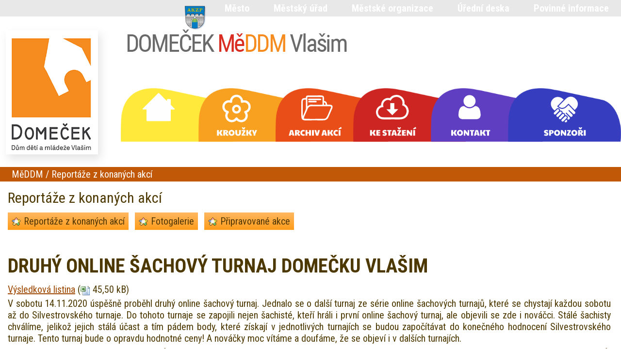

--- FILE ---
content_type: text/html
request_url: https://www.mddmvlasim.cz/dokumenty/druhy-online-sachovy-turnaj-domecku-vlasim
body_size: 4727
content:
<!DOCTYPE html PUBLIC "-//W3C//DTD XHTML 1.0 Transitional//EN" "http://www.w3.org/TR/xhtml1/DTD/xhtml1-transitional.dtd">
<html xmlns="http://www.w3.org/1999/xhtml" xml:lang="cs" lang="cs">
<head>
	<meta http-equiv="Content-Type" content="text/html; charset=windows-1250"/>
    <meta name="viewport" content="width=device-width, initial-scale=1" />
	<title>DRUHÝ ONLINE ŠACHOVÝ TURNAJ DOMEČKU VLAŠIM -   Domeček MěDDM Vlašim - oficiální stránky</title>
	<link href="/css/main_page_19.css?v=14.0.93" rel="stylesheet" type="text/css" media="all"/>
	<link href="/css/top_lista.css?t=0.1" rel="stylesheet" type="text/css" media="all"/>
	<link href="/css/main_print.css?p=0.0.1" rel="stylesheet" type="text/css" media="print"/>
    <script src="/javascript/jquery-1.9.1.min.js" type="text/javascript" ></script>
    <link rel="stylesheet" href="/fancybox/jquery.fancybox.css?v=2" type="text/css" media="screen" />
	<script type="text/javascript" src="/fancybox/jquery.fancybox.pack.js?v=2"></script>
	<script src="/javascript/jqFunction.js?v=1.94" type="text/javascript" ></script>
	<script src="/javascript/functions.js?v=1.53" type="text/javascript" ></script>
    <script src="/javascript/jqFmddm.js?d=0.0.4" type="text/javascript" ></script>
	<script src="/javascript/bjqs-1.3.min.js" type="text/javascript" ></script>
	<meta name="Author" content="CMS, Graphics, Code &amp; CSS: ANAWEb - vše pro Vaší prezentaci nejen na internetu - http://www.anawe.cz"/>
	<meta name="Keywords" content="Život ve městě Vlašim"/>
	<meta name="Description" content="V sobotu 14.11.2020 úspěšně proběhl druhý online šachový turnaj. Jednalo se o další turnaj ze série online šachových turnajů, které se chystají každou sobotu až do Silvestrovského turnaje. Do tohoto turnaje se zapojili nejen šachisté, kteří hráli i první online šachový turnaj, ale objevili se zde i nováčci. Stálé šachisty chválíme, jelikož jejich stálá účast a tím pádem body, které získají v jednotlivých turnajích se budou započítávat do konečného hodnocení Silvestrovského turnaje. Tento turnaj bude o opravdu hodnotné ceny! A nováčky moc vítáme a doufáme, že se objeví i v dalších turnajích. "/>
	<meta name="robots" content="index,follow" />
    <meta name="Content-language" content="cs" />
    <meta name="language" content="cs" />
    <link rel="shortcut icon" href="/favicon_19.ico" />
<meta property="og:type" content="article" />
<meta property="og:title" content="DRUHÝ ONLINE ŠACHOVÝ TURNAJ DOMEČKU VLAŠIM" />
<meta property="og:description" content="V sobotu 14.11.2020 úspěšně proběhl druhý online šachový turnaj. Jednalo se o další turnaj ze série online šachových turnajů, které se chystají každou sobotu až do Silvestrovského turnaje. Do tohoto turnaje se zapojili nejen šachisté, kteří hráli i první online šachový turnaj, ale objevili se zde i nováčci. Stálé šachisty chválíme, jelikož jejich stálá účast a tím pádem body, které získají v jednotlivých turnajích se budou započítávat do konečného hodnocení Silvestrovského turnaje. Tento turnaj bude o opravdu hodnotné ceny! A nováčky moc vítáme a doufáme, že se objeví i v dalších turnajích. " />
<meta property="og:image" content="https://Mesto-Vlasim.cz/data/USR_077_DEFAULT/Vysledkova_listina_2.online_sachoveho_turnaje_Domecku_Vlasim_14.11.2020_1_.xls" />
<meta property="og:url" content="https://Mesto-Vlasim.cz/dokumenty/druhy-online-sachovy-turnaj-domecku-vlasim" />
<meta name="testif"></head>
<body    class="  myBody  web_19 NHP">
<div id="obal" class="">
<div id="infoWin"></div><div id="topLista">
<ul>
<li><a href="https://www.mesto-vlasim.cz/mesto/" title="Město" ><span>Město</span></a></li>
<li><a href="https://www.mesto-vlasim.cz/mestsky-urad/" title="Městský úřad" ><span>Městský úřad</span></a></li>
<li><a href="https://www.mesto-vlasim.cz/mestske-organizace/" title="Městské organizace" ><span>Městské organizace</span></a></li>
<li><a href="https://www.mesto-vlasim.cz/uredni-deska/"  title="Úřední deska" ><span>Úřední deska</span></a></li>
<li><a href="https://www.mesto-vlasim.cz/povinne-informace/"  title="Povinné informace" ><span>Povinné informace</span></a></li>
</ul>
</div>

<div id="body2">
<div id="skipMenu"><a href="#contentP">Přeskočit na obsah</a></div><div id="ContainerC" class="vlasim_11   ">
<div id="domecky"><div class="BgGradient"></div></div>
<div id="Container" class="NHP menu_1832">
<div id="topBanner">
	<div id="logoC"><a href="/meddm" title="Domeček MěDDM Vlašim" accesskey="0"><span>Domeček MěDDM Vlašim</span></a></div>
<div id="hidenavig"><span></span><span></span><span></span></div>
<div id="topNavigC" class="hidenav" role="navigation" aria-label="Hlavička navigace"><div id="topNavig"><ul>
<li class="li_1   " ><a href="/" class="menu_1710" title="MěDDM" ><span>MěDDM</span></a></li>
<li class="li_2   " ><a href="/zajmove-krouzky/" class="menu_1820" title="Zájmové kroužky" ><span>Kroužky</span></a><ul>
<li ><a href="/rozvrhy-krouzku/" class="menu_2218" title="Rozvrhy kroužků" ><span>Rozvrhy kroužků</span></a></li>
<li class="posledni" ><a href="/seznam-a-vyhledavani/" class="menu_2219" title="Seznam kroužků" ><span>Seznam kroužků</span></a></li>
</ul>
</li>
<li class="li_3   " ><a href="/archiv-akci/" class="menu_5781" title="Archiv akcí" ><span>Archiv akcí</span></a><ul>
<li ><a href="/dokumenty/" class="menu_5784" title="Reportáže z konaných akcí" ><span>Reportáže z konaných akcí</span></a></li>
<li ><a href="/fotogalerie-21/" class="menu_5787" title="Fotogalerie" ><span>Fotogalerie</span></a></li>
<li class="posledni" ><a href="/chystame-pro-vas/" class="menu_5785" title="Připravované akce" ><span>Připravované akce</span></a></li>
</ul>
</li>
<li class="li_4   " ><a href="/dokumenty-1/" class="menu_2226" title="Dokumenty" ><span>Ke stažení</span></a></li>
<li class="li_5   " ><a href="/kontakt-1/" class="menu_1831" title="Kontakt" ><span>Kontakt</span></a><ul>
<li ><a href="/odkazy-8/" class="menu_1833" title="O nás" ><span>O nás</span></a></li>
<li class="posledni" ><a href="/kontakty-29/" class="menu_5780" title="kontakty" ><span>kontakty</span></a></li>
</ul>
</li>
<li class="li_6  posledni " ><a href="/sponzori/" class="menu_2245" title="Sponzoři" ><span>Sponzoři</span></a></li>
</ul>
</div></div>
</div>
<div id="centerC" role="main">
<div class="imageGallery">
</div>
<div id="contentC"  >
<a name="contentP" id="contentP"></a><div id="actPathC"><div id="actPath"><span class="cesnad">Reportáže z konaných akcí</span><div id="actualPathInner"><a href="/" class="menu_1710" title="MěDDM" ><span>MěDDM</span></a>
 / <a href="/dokumenty/" class="menu_1832" title="Reportáže z konaných akcí" ><span>Reportáže z konaných akcí</span></a>
</div></div></div>
<div id="content">
<div class="menuText"><div class="subjImg"></div><div ><p><a class="rozcestnik" href="/dokumenty/" title="Reportáže z konaných akcí"><span>Reportáže z konaných akcí</span></a> <a class="rozcestnik" href="/fotogalerie-21/" title="Fotogalerie"><span>Fotogalerie</span></a> <a class="rozcestnik" href="/chystame-pro-vas/" title="Připravované akce"><span>Připravované akce</span></a></p>
<p>&nbsp;</p></div></div><div class="content " id="section_1832">
<div id="recDetail">
<h1>DRUHÝ ONLINE ŠACHOVÝ TURNAJ DOMEČKU VLAŠIM</h1>
<div class="anot"><p><a href="/data/USR_077_DEFAULT/Vysledkova_listina_2.online_sachoveho_turnaje_Domecku_Vlasim_14.11.2020_1_.xls" onclick="newwindow('/data/USR_077_DEFAULT/Vysledkova_listina_2.online_sachoveho_turnaje_Domecku_Vlasim_14.11.2020_1_.xls','addFile_542');return false;">Výsledková listina</a> (<img src="/images/ico/xls.gif" alt="xls" style="vertical-align:middle;" /> 45,50 kB)</p><p style="text-align:justify">V sobotu 14.11.2020 úspěšně proběhl druhý online šachový turnaj. Jednalo se o další turnaj ze série online šachových turnajů, které se chystají každou sobotu až do Silvestrovského turnaje. Do tohoto turnaje se zapojili nejen šachisté, kteří hráli i první online šachový turnaj, ale objevili se zde i nováčci. Stálé šachisty chválíme, jelikož jejich stálá účast a tím pádem body, které získají v jednotlivých turnajích se budou započítávat do konečného hodnocení Silvestrovského turnaje. Tento turnaj bude o opravdu hodnotné ceny! A nováčky moc vítáme a doufáme, že se objeví i v dalších turnajích.</p>
<div class="clearFloat"></div></div>
<div class="text"><p style="text-align:justify">Turnaje se celkem zúčastnilo 54 šachistů a šachistek. Opět se tedy jednalo o poměrně velkou účast. Těší nás, že za domácí Vlašim nastoupilo 20 šachistů. Jsme rádi, že se stále do turnajů zapojujete a šachy tak úplně nevynecháváte. V tomto turnaji nám vypadly hosté z Čelákovic, ale věřím, že si do konce roku ještě zahrají.</p>

<p style="text-align:justify">Vítězem turnaje se stal Jáchym Hrbek (frasnejgrind), který dokázal porazit všechny šachisty, kteří mu přišli do cesty. Na druhém místě se umístil domácí Štěpán Filip (Stepy88) a bronzové místo obsadil Míša Stein (misa2009), též domácí. Prvním třem šachistům gratulujeme! Vítězovi u nás schováváme pohár, medaili a diplom. Pro druhého a třetího máme připravené medaile a diplom. V tomto turnaji bylo slíbeno, že se vyhodnotí i dívky. Ani na ně jsme nezapomněli a dívkám, které byly nejlepší ve své kategorii u nás schováváme medaili a diplom. Konkrétně se vyhodnocovaly tyto kategorie D16, D14, D12, D10 a D8. Za kategorii D16, bohužel nenastoupila žádná dívka, za kategorii D14 Sehnoutková Laura, za kategorii D12 Štanderová Natálie, za kategorii D10 Slavíková Tereza, za kategorii D8 Kratochvílová Anna.</p>

<p style="text-align:justify">Za pořadatelé mohu říct, že se nám průběh celého turnaje líbil a turnaj tak považujeme za vydařený. Doufám, že tohoto názoru jsou i šachisté a budeme se s nimi moct setkat na dalším online šachovém turnaji, který proběhne v sobotu 21.11.2020. V tomto turnaji vyhodnotíme tři nejlepší neregistrované šachisty. Doufáme, že v sobotu uvidíme nové tváře a třeba tímto turnajem odstartujeme nějakému šachistovi nebo šachistce šachovou kariéru.</p>

<p style="text-align:justify">&nbsp;</p>

<p style="text-align:justify">Lukáš Filip</p>

</div>

<div class="date">publikováno 18.11.2020</div>
<div class="socBarC">
<div class="addthis_default_style addthis_20x20_style addthis_toolbox addthis_default_style">
<a class="addthis_button_facebook at300b"></a>
<a class="addthis_button_twitter at300b"></a>
<a class="addthis_button_email at300m"></a>
<a class="addthis_button_pinterest_share at300m"></a>
<a class="addthis_button_compact at300m"></a>
<a class="addthis_counter addthis_bubble_style"></a>
</div>
<script type="text/javascript" src="https://s7.addthis.com/js/250/addthis_widget.js#pubid=ra-4f17d2d1573dd3c7"></script>
</div>




</div>

</div>
</div>
</div>
</div>
	<div id="bottomC" role="contentinfo">
	<div id="bottom">
<div class="sloupec">
	<div id="copyright"><span id="kolin">2013-2026 Město Vlašim</span></div>
	<div id="copyright2"><span id="anawe">vytvořilo <a href="http://www.anawe.cz" title="Anawe - vše pro Vaší prezentaci nejen na internetu">Anawe</a></span></div>
</div><div class="sloupec">
	<div id="bottomNavig" role="navigation" aria-label="Paticka navigace" class=" navigB"><ul>
<li class="li_1   " ><a href="/" class="menu_1710" title="MěDDM" ><span>MěDDM</span></a></li>
<li class="li_2   " ><a href="/zajmove-krouzky/" class="menu_1820" title="Zájmové kroužky" ><span>Kroužky</span></a></li>
<li class="li_3   " ><a href="/archiv-akci/" class="menu_5781" title="Archiv akcí" ><span>Archiv akcí</span></a></li>
<li class="li_4   " ><a href="/dokumenty-1/" class="menu_2226" title="Dokumenty" ><span>Ke stažení</span></a></li>
<li class="li_5   " ><a href="/kontakt-1/" class="menu_1831" title="Kontakt" ><span>Kontakt</span></a></li>
<li class="li_6   " ><a href="/sponzori/" class="menu_2245" title="Sponzoři" ><span>Sponzoři</span></a></li>
<li class="li_7  posledni " ><a href="/pristupnost/" class="menu_6852" title="Přístupnost" ><span>Přístupnost</span></a></li>
</ul>
</div></div><div class="sloupec"><ul>
	<li>
	<h5>Kontakt</h5>
	</li>
	<li>Radnická 121</li>
	<li>258 01 Vlašim</li>
	<li>Telefon:</li>
	<li>317 842 399</li>
	<li>724 148 443</li>
	<li>mddm@mddmvlasim.cz</li>
</ul>
</div><div class="sloupec"><h5>Podpora</h5>

<p>Podpora z fondu hejtmanky Středočeského kraje</p>

<p>Za rok 2020 nám byly poskytnuty dotace z Fondu hejtmanky našemu Domečku</p>

<p><a class="vice" href="/dotace/" title="DOTACE">VÍCE</a></p>
</div>
	<div class="clearFloat"></div>	</div></div>
	</div></div>
</div>
</div>
</body></html>


--- FILE ---
content_type: text/css
request_url: https://www.mddmvlasim.cz/css/main_page_19.css?v=14.0.93
body_size: 7359
content:
 @import url('https://fonts.googleapis.com/css2?family=Roboto+Condensed:ital,wght@0,300;0,400;0,700;1,300;1,400;1,700&display=swap');
/*------------------------------MAIN-------------------------- */
html{height: 100%;}
body {
	font-family: 'Roboto Condensed', sans-serif;
	color: #4D3800;
	background-color: #fff;
	font-size: 100%;
	height: 100%;
	text-align: left;
	margin: 0px;
	padding: 0px;	

}
body.myBody{
	text-align: left;
	min-width:320px;
}
table{
	font-size: 100%;
}
td,th {
	color: inherit;
	font-family: inherit;
	margin: 0px;
	padding: 0px;
}
th {
	font-weight: bold;
}
form{
	display:inline;
}
textarea, select{
	font-family : inherit;
	font-size: 1rem;
	border:1px solid #5389C7;
 }
 
fieldset{
	padding: 1rem;
	color: #4d4d4d;
	border:1px solid #5389C7;
}
legend {color:#fff;background-color:#5389C7;padding:2px 4px;}
ul{
	margin: 0px;
	padding: 0px;
	margin-left: 20px;
	margin-top: 5px;
	margin-bottom: 5px;
	
}
li {
	padding: 0px;
	margin: 0px;
}
p {
	margin: 0em;
	padding: 0em;
	margin-top: 5px;
	padding-right: 5px;	
}
img {
	border: 0px; 
	padding: 0px; 
	margin: 0px;
}
/* --------------- Odkaz ----------------------- */
a:link, a {
 	color: #9E4700;  
 	text-decoration:underline;
}
a:visited{color:#9E4700;}
 
a:hover, a:active, a:focus  {
	color:#D15E00; text-decoration: none;
}
/* ------------------ nadpisy ------------------ */
h1,h2,h3,h4,h5,h6{
	padding:0px;
	margin:0px;
}

h1 {
	color: inherit; 
	font-size: 2em; 
	padding:8px;
}

h2 {
	color: inherit;
	font-size: 1.6em;
	font-weight: normal;
	margin: 10px 0 10px 0;
	padding: 0px;   
}

h3 {
	color: inherit;
	font-size: 1.3em;	
	font-weight: normal;
	margin: 10px 0 10px 0;
	padding: 0;	
  }

h4 {
	font-size: 1.2em;
	color: inherit;
	font-weight: normal;
	padding:2px 0.5em 2px 0em;
	margin: 10px 0px 5px 0;
}

h5 {
	margin-top:10px;
}
/* ------------------TRIK CASCADES-------------------- */
.clearFloat{
	clear:both;
}
.posledni {border:none !important;}
.errMsg{
	display: block;
	vertical-align: middle;
	padding: 2px;
	padding-left: 25px;
	padding-top: 3px;
	min-height: 17px;
	_height: 17px;
	border: 1px solid #ffab3d;	
	color:#ffab3d;
	font-weight: bold;
}
.infoMsg{
	display: block;
	vertical-align: middle;
	padding: 2px;
	padding-left: 25px;
	padding-top: 3px;
	min-height: 17px;
	border: 1px solid #EFA038;	
	color:#EFA038;
	font-weight: bold;
}
.fileSize{
	float: left;
	height: 17px;
	padding-top: 3px;
	padding-right: 10px;
}
.hide{
	display: none;
}
.noborder {
	border: 0em;
}
.pageNumbersC{
	padding: 2px;
	/*! border: 1px solid #EBEBEB; */	
	min-height: 15px;
	margin:20px 0 0;
	position: relative;
	z-index: 5;
}
.pageNumbers{
	display: flex;
	justify-content: center;
	flex-wrap:wrap;
}
.pageNumbers a,.pageNumbers b{margin: 0 6px;}
/* --------------------------- datova tabulka -------------------------- */
.datatable {
	background: transparent;
	border-collapse:collapse;
}
.datatable td, .datatable th {padding:5px 5px;}
.datatable tr.suda td, .datatable tr.suda th {background-color:#ffefcd;}
/* ---------------------------formulare----------------------- */ 
.inputTextSmall {
	width: 75px;
	border: 1px solid #15a39d;
}
.inputText {
	width: 300px;
	border: 1px solid #5389C7;
}
.inputText2 {
	width: 300px;
	border: 1px solid #5389C7;
}
.inputSelect {
	width: 300px;
	border: 1px solid #5389C7;
}
.inputTextarea {
	width: 300px;
	height: 150px;
	border: 1px solid #5389C7;
}
.inputTextarea2 {
	width: 300px;
	height: 100px;
	border: 1px solid #5389C7;
}
.inputSubmit {color:#FFF;background-color:#0a3e66; border: 1px solid #0a3e66;margin-left: 5px;cursor:pointer;}
.inputSubmit:hover {background-color:#5389C7;border: 1px solid #5389C7;}
/* --------------------------- odsazovani -------------------------- */
.odsadZleva{
	padding: 0em 0em 0em 1em;
}

/*--HLAVNI--*/
html{}
body.myBody{font-size:1.25rem;}
#obal{}
#infoWin{}
/* background:url(/images/minilogo20a.png?v=1) no-repeat; */
#obal #topLista{background:#e8e8e8;width: auto;margin: 0 0 1em;text-align: left;padding: 5px 0;height: auto;}
#obal #topLista ul{width: 100%;max-width: 1600px;margin: 0 auto;padding: 0 10px;box-sizing: border-box;list-style:none;display:flex;justify-content:flex-end;}
#obal #topLista ul li{position:relative;}
#obal #topLista ul li:first-child:before{content:'';background:url(/images/minilogo20a.png?v=1) no-repeat;background-size:contain;display:block;width:45px;height:50px;position:absolute;top:30%;right:calc(100% + 45px/2);}
#obal #topLista ul li + li{margin-left:1em;}
#obal #topLista li :is(a,a:hover,a:focus){color: #000;padding: 0;font-weight: inherit;background:transparent;}
#obal #topLista li :is(a:hover,a:focus){color:#3A70B6}
#body2{}
#ContainerC{}
#domecky{}
#domecky .BgGradient{}
html,body.myBody,#obal,#body2,#ContainerC{width:100%;height:100%;}
#Container{min-height: 100%;display: grid;grid-template-columns: 100%;grid-template-rows: auto 1fr auto}
#topBanner,#contentC,#bottom{width:100%;max-width:1600px;margin:0 auto;}
#topBanner{grid-column: 1/2;grid-row: 1/2;display: grid;grid-template-columns: 224px 1fr 1fr;grid-template-rows: 1fr 1fr 50px;z-index:3;}
#topBanner.nevejde{grid-template-rows: 1fr 1fr;}
#centerC{grid-column: 1/2;grid-row: 2/3;}
#bottomC{grid-column: 1/2;grid-row: 3/4;}

/*--HLAVICKA--*/
#topBanner:before{content:'';background: url(/images/mddmvlasim/top-titulek.png) no-repeat;background-size:contain;width:453px;height:46px;display:block;grid-column:2/3;grid-row:1/2;place-self: start center;margin:7px 0 0;}

#logoC,#logoC h1,#logoC a{width:224px;height:291px;}
#logoC{background: url(/images/mddmvlasim/logo.png) no-repeat;background-size:contain;grid-column: 1/2;grid-row: 1/4;}
#topBanner.nevejde #logoC{grid-row: 1/3;}
#logoC h1{margin:0;padding:0;}
#logoC a{display: block;}
#logoC span{position: absolute; left: -10000px; border: 0px;}

#hidenavig{display:none;}

#topNavigC{grid-column: 2/4;grid-row: 1/3;place-self: end stretch;max-width: 1376px;}
#topNavig{}
#topNavig > ul{margin: 0;list-style: none;display:inline-flex;color: #fff;}
#topBanner.vejde #topNavig > ul{display: flex;/*justify-content: space-evenly;*/padding:0 0 2px 25px;}
#topNavig ul li{position:relative;font-size:1.56rem;}

#topBanner:not(.nevejde) #topNavig > ul > li.li_1{background-image:url(/images/mddmvlasim/001_zalozka.png);}
#topBanner:not(.nevejde) #topNavig > ul > li.li_2{background-image:url(/images/mddmvlasim/002_zalozka.png);}
#topBanner:not(.nevejde) #topNavig > ul > li.li_3{background-image:url(/images/mddmvlasim/003_zalozka.png);}
#topBanner:not(.nevejde) #topNavig > ul > li.li_4{background-image:url(/images/mddmvlasim/004_zalozka.png);}
#topBanner:not(.nevejde) #topNavig > ul > li.li_5{background-image:url(/images/mddmvlasim/005_zalozka.png);}
#topBanner:not(.nevejde) #topNavig > ul > li.li_6{background-image:url(/images/mddmvlasim/006_zalozka.png);}
#topBanner:not(.nevejde) #topNavig > ul > li.li_7{background-image:url(/images/mddmvlasim/007_zalozka.png);}
#topBanner:not(.nevejde) #topNavig > ul > li.li_8{background-image:url(/images/mddmvlasim/008_zalozka.png);}
#topBanner:not(.nevejde) #topNavig > ul > li{background-size:contain;background-position: left bottom;background-repeat:no-repeat;max-height:138px;max-width:286px;width:100%;aspect-ratio: 143/69;}
/*
#topBanner:not(.nevejde) #topNavig > ul > li.li_1 {background: #ffee3e;background: linear-gradient(180deg, #ffee3e 0%, #fdcd2a 100%);}
#topBanner:not(.nevejde) #topNavig > ul > li.li_2 {background: #fcba24;background: linear-gradient(180deg, #fcba24 0%, #f16e17 100%);}
#topBanner:not(.nevejde) #topNavig > ul > li.li_3 {background: #ed5516;background: linear-gradient(180deg, #ed5516 0%, #de371e 100%);}
#topBanner:not(.nevejde) #topNavig > ul > li.li_4 {background: #d62a24;background: linear-gradient(180deg, #d62a24 0%, #bf1f20 100%);}
#topBanner:not(.nevejde) #topNavig > ul > li.li_5 {background: #633dbe;background: linear-gradient(180deg, #633dbe 0%, #5b40cb 100%);}
#topBanner:not(.nevejde) #topNavig > ul > li.li_6 {background: #403fc4;background: linear-gradient(180deg, #403fc4 0%, #253cb7 100%);}
#topBanner:not(.nevejde) #topNavig > ul > li.li_7 {background: #b61a1f;background: linear-gradient(180deg, #b61a1f 0%, #cf3168 100%);}
#topBanner:not(.nevejde) #topNavig > ul > li.li_8 {background: #da3e8f;background: linear-gradient(180deg, #da3e8f 0%, #ba48ad 100%);}
#topBanner:not(.nevejde) #topNavig > ul > li {height:138px;width:286px;border-radius: 38% 100% 4% 0% / 90% 100% 27% 0%;}
*/

#topBanner:not(.nevejde) #topNavig > ul > li a{flex-direction: column;height:100%;}
#topBanner:not(.nevejde) #topNavig > ul > li > a span{display:none;}
#topBanner:not(.nevejde) #topNavig > ul > li:nth-child(-n+6) > a:before{content:'';--WH:113px;height: var(--WH);width: var(--WH);background-size: contain !important;background-position: center !important;}
#topBanner:not(.nevejde) #topNavig > ul > li:not(:first-child){margin-left:-73px;}
#topBanner:not(.nevejde) #topNavig > ul > li:not(:last-child) > a{padding-right:73px;}
#topBanner:not(.nevejde) #topNavig > ul > li.li_1 > a:before{background:url(/images/mddmvlasim/001.svg) no-repeat;}
#topBanner:not(.nevejde) #topNavig > ul > li.li_2 > a:before{background:url(/images/mddmvlasim/002.svg) no-repeat;}
#topBanner:not(.nevejde) #topNavig > ul > li.li_3 > a:before{background:url(/images/mddmvlasim/003.svg) no-repeat;}
#topBanner:not(.nevejde) #topNavig > ul > li.li_4 > a:before{background:url(/images/mddmvlasim/004.svg) no-repeat;}
#topBanner:not(.nevejde) #topNavig > ul > li.li_5 > a:before{background:url(/images/mddmvlasim/005.svg) no-repeat;}
#topBanner:not(.nevejde) #topNavig > ul > li.li_6 > a:before{background:url(/images/mddmvlasim/006.svg) no-repeat;}

#topNavig > ul > li a{text-decoration: none;color: inherit;padding: /*1.5rem*/ 0 /*2rem*/;display: flex;justify-content: center;align-items: center;box-sizing: border-box;text-align: center;font-weight: normal;}/*max-width: 180px;*/
#topNavig > ul > li.actual > a,#topNavig > ul > li:hover > a,#topNavig > ul > li > a:active,#topNavig > ul > li > a:focus{}

#topNavig ul ul{--sirka:250px;display:none;margin: 0;list-style: none;position:absolute;top:100%;left:0;right:0;flex-direction: column;justify-content: flex-start;padding:4px 0;box-sizing: border-box;width:var(--sirka);margin-left:calc((100% - var(--sirka) - 73px)/2);}
#topNavig ul li:hover ul{display:flex;}
#topNavig ul ul li{font-size:1rem}

#topNavig ul li.li_1 ul{background: rgba(255,238,62,0.85);color:#606060;}
#topNavig ul li.li_2 ul{background: rgba(252,186,36,0.85);color:#fff;}
#topNavig ul li.li_3 ul{background: rgba(237,85,22,0.85);color:#fff}
#topNavig ul li.li_4 ul{background: rgba(214,42,36,0.85);color:#fff}
#topNavig ul li.li_5 ul{background: rgba(99,61,190,0.85);color:#fff}
#topNavig ul li.li_6 ul{background: rgba(64,63,196,0.85);color:#fff}
#topNavig ul li.li_7 ul{background: rgba(182,26,31,0.85);color:#fff}
#topNavig ul li.li_8 ul{background: rgba(218,62,143,0.85);color:#fff}

#topNavig ul ul li a{background: transparent;padding: 3px 6px;margin: 3px 0;box-sizing: border-box;font-size:1.3em;}
#topNavig > ul > li > ul > li.actual > a,#topNavig > ul > li > ul > li:hover > a,#topNavig > ul > li > ul > li > a:active,#topNavig > ul > li > ul > li > a:focus{}
#topNavig > ul > li.li_5 ul,#topNavig > ul > li.li_5:hover ul{display:none;}

/*mensi hlavicka*/
#topBanner.nevejde :where(#logoC, #logoC h1, #logoC a){width: 118px;height: 151px;}

#topBanner.nevejde #hidenavig{grid-column:3/4;grid-row:2/3;place-self:center end;--vyska:24px;--vyskaCarky:4px;margin:0 25px 0 0;}
#topBanner.nevejde #hidenavig,#topBanner.nevejde #hidenavig span {display: inline-block;transition: all .4s;box-sizing: border-box;}
#topBanner.nevejde #hidenavig {position: relative;width: 50px;height: var(--vyska);background: none;border: none;appearance: none;cursor: pointer;}
#topBanner.nevejde #hidenavig span {position: absolute;left: 0;width: 100%;height: var(--vyskaCarky);background-color: #000;border-radius: 4px;}
#topBanner.nevejde #hidenavig span:nth-of-type(1) {top: 0;}
#topBanner.nevejde #hidenavig span:nth-of-type(2) {top: calc((var(--vyska) - var(--vyskaCarky))/2);}
#topBanner.nevejde #hidenavig span:nth-of-type(3) {bottom: 0;}
#topBanner.nevejde #hidenavig.active span{background:#d92d22}
#topBanner.nevejde #hidenavig.active span:nth-of-type(1) {transform: translateY(calc((var(--vyska) - var(--vyskaCarky))/2)) rotate(-45deg);}
#topBanner.nevejde #hidenavig.active span:nth-of-type(2) {opacity: 0;}
#topBanner.nevejde #hidenavig.active span:nth-of-type(3) {transform: translateY(calc((0px - var(--vyska) + var(--vyskaCarky))/2)) rotate(45deg);}

#topBanner.nevejde #topNavigC{grid-row: 2/3;place-self: start stretch;}
#topBanner.nevejde #topNavig{position:relative;}
#topBanner.nevejde #topNavigC:not(.hidenav) #topNavig ul{display:flex;}
#topBanner.nevejde #topNavig ul{display:none;flex-direction:column;position:absolute;top:0;right:0;color:#000;margin: 0;margin-top:59px;min-width:310px;background:#fff;padding:8px 15px 8px;box-sizing: border-box;box-shadow: -2px 2px 7px -3px #000;border: 1px solid #ddd;z-index:222;}
#topBanner.nevejde #topNavig > ul > li{margin:0 0 4px 0;}
#topBanner.nevejde #topNavig > ul > li a{text-align: right;align-items: flex-end;justify-content: flex-end;padding: 0;}
#topBanner.nevejde #topNavig ul ul{display:none !important;}


/*--CESTA--*/
#actPathC{padding-left:16px;padding-right:16px;}
#actPath{display: flex;flex-direction: column;}
#actPath .cesnad{padding: 8px 0;margin-top:8px;font-size:1.5em;}
#actualPathInner{order: -1;background: #C15807;color: #fff;padding: 3px 8px;box-sizing: border-box;position:relative;}
#actualPathInner a{color: inherit;text-decoration: none;}
#actualPathInner a:hover{text-decoration:underline;}
#actualPathInner span{}


/*--OBSAH--*/
#content{padding:0 16px 1em;box-sizing:border-box;}
#content :where(h1,h2,h3,h4,h5,h6,p) img{margin-bottom:1rem;max-width:100%;height:auto !important;}
#content :where(h1,h2,h3,h4,h5,h6,p) img[style*="float: right"]{margin-left:1rem;}
#content :where(h1,h2,h3,h4,h5,h6,p) img[style*="float: left"]{margin-right:1rem;}
#recDetail{margin-top:0.7em;}
#recDetail h1{padding-left:0;padding-right:0;}

.Fot-Gal{display: grid;grid-template-columns: repeat(auto-fill, minmax(300px, 1fr));column-gap: 1em;row-gap:2em;}
.Fot-Gal .clanek{border: 1px solid #eaeaea;padding: 4px 9px;box-sizing: border-box;border-radius: 5px;transition: all ease-in-out 0.4s;}
.Fot-Gal .clanek:hover{border-color:#F36D03;}
.Fot-Gal .anotx.fotoList{display: flex;flex-wrap: wrap;gap: 10px;height: 100%;justify-content: flex-start;}
.Fot-Gal .anotx.fotoList h4{flex-grow: 2;flex-basis: 100%;margin: 0;padding: 0;min-height: calc(1.2em*2);max-height: calc(1.2em*2);overflow: hidden;}
.Fot-Gal .anotx.fotoList h4 a{}
.Fot-Gal .anotx.fotoList h4 ~ a,.Fot-Gal .anotx.fotoList h4 ~ img{flex-grow: 1;flex-basis: calc(100%/3 - 10px);aspect-ratio: 3/1;}
.Fot-Gal .anotx.fotoList img{width: 100%;max-height: 110px;object-fit: cover;}
.Fot-Gal .clearFloat{flex-grow: 2;flex-basis: 100%;margin: auto 0 0;clear: none;font-size: 0.8em;}

#content .fotoDet{display: grid;grid-template-columns: repeat(auto-fill, minmax(260px, 1fr));column-gap: 1em;row-gap:1em;margin-top:22px;}
#content .fotoDet .photogaleryFoto{width: 100%;overflow: hidden;border-radius: 10px;transition: all ease-in-out 0.4s;}
#content .fotoDet .photogaleryFoto:hover{box-shadow: 0 10px 9px -3px #5e5e5e;transform: translate(0, -10px);}
#content .fotoDet .photogaleryFoto a img{width: 100%;height: 100%;object-fit: cover;object-position: center;max-height: 200px;}

.aktu-list{display: grid;grid-template-columns: repeat(auto-fill, minmax(250px, 1fr));column-gap: 1em;row-gap:3em;}
.aktu-list .clanek.txt{position:relative;}
.aktu-list .clanek.txt:after{content:"";position:absolute;bottom:0;width: 100%;height: 35px;background: rgb(255,255,255);background: linear-gradient(180deg, rgba(255,255,255,0) 0%, rgba(255,255,255,1) 100%);}
.aktu-list .clanek.txt .anot{display:grid;max-height: 555px;overflow: hidden;grid-template-rows: 222px calc(1.2em*3) auto;grid-gap: 1em;}
.aktu-list .clanek.txt .anot h4{margin: 0;grid-column: 1/2;grid-row: 2/3;padding: 0;overflow: hidden;line-height: 1em;}
.aktu-list .clanek.txt .anot h4 a{height: calc(1em*2);overflow: hidden;display: block;}
.aktu-list .clanek.txt .anot .anotace{grid-column: 1/2;grid-row: 3/4;}
.aktu-list .clanek.txt .anot .obrazek{margin: 0;width:100%;grid-column: 1/2;grid-row: 1/2;}
.aktu-list .clanek.txt .anot .obrazek.neni{background:url(/images/mddmvlasim/picture-no.png)no-repeat;background-size: contain;background-position: center;filter: grayscale(50%);}
.aktu-list .clanek.txt .anot .obrazek.neni a{display: block;width: 100%;height: 100%;}
.aktu-list .clanek.txt .anot .obrazek img{width: 100%;height: 100%;display: block;width: 100%;object-fit: cover;max-height: 222px;}
.aktu-list .clanek.txt .anot .clearFloat{display:none;}

.HP .aktu-list{max-height:var(--vyska);overflow:hidden;}
.HP .aktu-list .clanek.txt .anot{grid-template-rows: 222px calc(1.2em*2);max-height: var(--vyska);overflow: visible;grid-template-rows: 222px auto;}
.HP .aktu-list .clanek.txt .anot .obrazek{border:1px solid #bfbfbf;box-sizing:border-box;}
.HP .aktu-list .clanek.txt .anot h4{overflow: visible;}
.HP .aktu-list .clanek.txt .anot h4{background-size:contain;background-position: left bottom;background-repeat:no-repeat;width:100%;aspect-ratio: 143/69;padding: 0.5em 0.75em 0;box-sizing: border-box;}
.HP .aktu-list .clanek.txt:nth-child(2n+1) .anot h4{background-image:url(/images/mddmvlasim/007_zalozka.png);}
.HP .aktu-list .clanek.txt:nth-child(2n+2) .anot h4{background-image:url(/images/mddmvlasim/008_zalozka.png);}
.HP .aktu-list .clanek.txt .anot h4 a{text-decoration: none;color: #313131;}
.HP .aktu-list .clanek.txt .anot .anotace{display:none;}
.HP .aktu-list .clanek.txt:after{display:none;}
.HP .aktu-list ~ .pageNumbersC{display:none;}

.orange-box{background:#F36D03;padding: 13px 0;color: #fff;font-size: 1.88rem;position:relative;}
.orange-box a{color: #fff;}

.nadpis-odkaz{}
.nadpis-odkaz :where(h2,h3,h4,h5,h6){color:#F36D03;font-size:2.5em;}
.nadpis-odkaz a{transition: all ease-in-out 0.3s;color:#313131;border:1px solid #F36D03;padding:5px 30px;margin:0 10px 5px;text-decoration: none;display: inline-block;border-radius: 0.75em 0.25em;}
.nadpis-odkaz a:hover{background:#F36D03;color:#fff;border-radius: 0.25em 0.75em;}

a.rozcestnik{background: rgb(254,183,95);background: linear-gradient(180deg, rgba(254,183,95,1) 0%, rgba(255,156,27,1) 100%);color:#533700;text-decoration:none;padding: 6px 8px;margin-right: 8px;display: inline-flex;align-items: center;}
a.rozcestnik:before{content:'';background:url(/images/mddmvlasim/hvezdicka.png) no-repeat;width: 19px;height: 17px;display: block;margin: 0 6px 0 0;}

a.vice{color:#fff;text-decoration:none;border:1px solid #fff;box-sizing:border-box;padding:5px 20px;display:inline-block;margin:4px 0 0;}

/*--BANNER--*/
.HP #topBanner:not(.nevejde) ~ #centerC .imageGallery{margin-top: -50px;}
.imageGallery{position:relative;margin: 0 auto;overflow:hidden;max-width:100%;z-index: 1;}
.imageGallery ul {margin:0;padding:0;list-style:none;}
.imageGallery .slides li {position:absolute;list-style:none;display:none;background-image: none;z-index: 6;width: 100%;height: 100%;}
.imageGallery .slides li img{width:100%;height:100%;object-fit: cover;}
.imageGallery .navSlider,.bjqs-markers {position:absolute;bottom:14px;right:14px;z-index:100;padding: 0;margin: 0;display:block !important;}
.imageGallery .navSlider li,.bjqs-markers li{background:#a2a2a2;cursor: pointer;display: inline-block;width:21px;height:21px;line-height:20px;list-style: none outside none;margin: 0 5px 0 0;padding: 0;text-align: center;color:#fff;box-sizing: border-box;font-size: 0.7em;position:relative;display: inline-flex;justify-content: center;align-items: center}
.imageGallery .navSlider li.active,.imageGallery .navSlider li:hover,.bjqs-markers li.active-marker,.bjqs-markers li:hover{background:#F36D03;color:#fff;}
.bjqs-markers li{}
.bjqs-markers li a{color:inherit;text-decoration:none;display:block;width: 100%;height: 100%;}/*position: absolute;top: 0;left: 0;right: 0;bottom: 0;padding: 9px 0 0 0;*/


/*--PATICKA--*/
#bottomC{background:#444444;color:#fff;font-weight: normal;}
#bottom{display: grid;grid-template-columns: repeat(4,1fr);padding: 1em 0;box-sizing: border-box;position:relative;}
#bottom:after{content:'';background:url(/images/mddmvlasim/domecek.png) no-repeat;background-size:contain;display:block;width:247px;height:299px;position:absolute;top:-65px;right:0;z-index:0;}
#bottom a:hover{text-decoration:underline;}
#bottom .clearFloat{display:none;}
#bottom .sloupec{padding: 0.75em 0 0.75em 1em;box-sizing: border-box;border-left: 1px solid #fff;z-index:1;}
#bottom .sloupec:nth-of-type(1){border:0;}
/*#bottom div:is(.sloupec){background:red;}*/
#copyright:before,#copyright2:before{content:'';display: block;background-size: contain !important;margin: 0 0.75em 0 0;width: 30px;height: 30px;}
#copyright{display:flex;align-items: center;margin-bottom:0.75em;}
#copyright:before{background:url(/images/minilogo20a.png?v=1) no-repeat;}
#copyright span{flex-grow: 2;}
#copyright2{display:flex;align-items: center;}
#copyright2:before{background:url(/images/anawe-logo-zelena-small.png?v=1) no-repeat;}
#copyright2 span{flex-grow: 2;}
#copyright2 a{display:inline-block;text-decoration:none;color:#fff;}
#bottomNavig{}
#bottomNavig ul{}
#bottomNavig ul li{}
#bottomNavig li a{display:inline-block;text-decoration:none;color:#fff;}
#bottomNavig li a:hover{text-decoration:underline;}
#bottom .sloupec h5{color:#ffc386;margin: 0;padding: 0;font-size: inherit;}
#bottom .sloupec ul{margin: 0;padding: 0;list-style: none;}
#bottom .sloupec ul li{}

/*--RESPO--*/
@media only screen and (max-width:0px){}
@media only screen and (max-width:1600px){
	#content{padding-left:16px;padding-right:16px;}
}
@media only screen and (max-width:925px){
	#bottom {grid-template-columns: repeat(2,1fr);}
	#bottom .sloupec{border:0;}
}
@media only screen and (max-width:825px){
	#topLista{display:none;}
	#topBanner{grid-template-columns:auto 1fr auto;}
	#topBanner.nevejde #hidenavig{grid-column:2/4;}
	#topBanner:before{width:100%;max-width:453px;margin-left:15px;margin-right:15px;}
	.HP .aktu-list{max-height:calc((var(--vyska) * 2) + 3em);}
}
@media only screen and (max-width:700px){
	#topBanner{padding-left:16px;padding-right:16px;box-sizing: border-box;}
	#topBanner.nevejde #hidenavig{margin:0;}
	#topBanner.nevejde #topNavig ul{margin-right:-16px;}
	#bottom {display:flex;flex-direction:column;align-items:center;padding-bottom:0;}
	#bottom .sloupec{max-width:320px;width:100%;padding: 0 16px 26px;}
	#bottom .sloupec:nth-of-type(1){order:10;}
	#bottom .sloupec:nth-of-type(2){order:9;}
	#bottom:after{top:auto;bottom:33px;}
}
@media only screen and (max-width:600px){
	.HP .aktu-list{max-height:calc((var(--vyska) * 5) + (3em * 4));}
}
@media only screen and (min-width:600px){
	#actualPathInner:before,#actualPathInner:after,.orange-box:before,.orange-box:after
	{content:'';display:block;width:calc((100vw - 100%)/2);height:100%;position:absolute;top:0;background: #F36D03;}
	#actualPathInner:before,#actualPathInner:after{background: #C15807;}
	#actualPathInner:before,.orange-box:before{left:calc((-100vw + 100%)/2);}
	#actualPathInner:after,.orange-box:after{right:calc((-100vw + 100%)/2);}
	html{overflow-x: hidden;}
}
@media only screen and (max-width:440px){
	#topBanner:before{display:none;}
	#topBanner.nevejde :where(#logoC, #logoC h1, #logoC a){width: 75px;height: 95px;}
	.Fot-Gal{grid-template-columns:100%;}
	.Fot-Gal .anotx.fotoList h4{min-height: auto;max-height: none;overflow: visible;}
	.Fot-Gal .anotx.fotoList h4 ~ a{flex-basis: 100%;flex-grow:0;}
}

/*--old--*/
/*#content{display:none;}*/
#leftC{display:none;}

--- FILE ---
content_type: image/svg+xml
request_url: https://www.mddmvlasim.cz/images/mddmvlasim/003.svg
body_size: 5076
content:
<?xml version="1.0" encoding="UTF-8"?>
<!DOCTYPE svg PUBLIC "-//W3C//DTD SVG 1.1//EN" "http://www.w3.org/Graphics/SVG/1.1/DTD/svg11.dtd">
<!-- Creator: CorelDRAW 2020 (64-Bit) -->
<svg xmlns="http://www.w3.org/2000/svg" xml:space="preserve" width="30mm" height="30mm" version="1.1" style="shape-rendering:geometricPrecision; text-rendering:geometricPrecision; image-rendering:optimizeQuality; fill-rule:evenodd; clip-rule:evenodd"
viewBox="0 0 3000 3000"
 xmlns:xlink="http://www.w3.org/1999/xlink"
 xmlns:xodm="http://www.corel.com/coreldraw/odm/2003">
 <defs>
  <style type="text/css">
   <![CDATA[
    .fil0 {fill:#FEFEFE}
   ]]>
  </style>
 </defs>
 <g id="Vrstva_x0020_1">
  <metadata id="CorelCorpID_0Corel-Layer"/>
  <path class="fil0" d="M170.21 2355.19l135.55 0 88.74 306.75 -104.78 0 -11.59 -58.87 -79.38 0 -12.93 58.87 -100.31 0 84.7 -306.75zm97.2 193.05l-28.97 -134.21 -30.31 134.21 59.28 0zm388.8 120.84c-55.87,0 -90.07,-25.86 -102.54,-77.6l-11.16 -45.91 -20.95 0 0 116.37 -97.65 0 0 -306.75 135.11 0c25.57,0 48.07,3.79 67.54,11.35 19.47,7.58 34.56,18.23 45.26,31.89 10.71,13.68 16.06,29.43 16.06,47.27 0,19.9 -4.84,36.63 -14.51,50.14 -9.65,13.54 -24.6,24.62 -44.79,33.22 2.06,11.3 4.44,21.56 7.12,30.77 3.57,11.3 8.48,19.18 14.73,23.63 6.24,4.47 15.31,6.68 27.19,6.68 4.16,0 10.7,-0.58 19.62,-1.77l0 72.67c-13.98,5.35 -27.64,8.04 -41.03,8.04zm-117.71 -185.93c22,0 37.53,-2.45 46.6,-7.36 9.06,-4.91 13.61,-13.3 13.61,-25.21 0,-10.08 -3.72,-17.45 -11.16,-22.07 -7.44,-4.59 -19.18,-6.9 -35.22,-6.9l-30.77 0 0 61.54 16.94 0zm338.86 185.93c-29.72,0 -56.7,-7.07 -80.91,-21.19 -24.23,-14.12 -43.41,-33.44 -57.53,-57.97 -14.12,-24.52 -21.17,-51.65 -21.17,-81.37 0,-30.31 6.83,-57.65 20.51,-82.03 13.66,-24.38 32.4,-43.48 56.17,-57.28 23.77,-13.83 50.53,-20.76 80.26,-20.76 16.06,0 31.81,1.94 47.27,5.81 15.46,3.86 28.68,9.36 39.67,16.5l-12.04 69.1c-21.38,-8.02 -40.71,-12.03 -57.96,-12.03 -23.77,0 -42.05,6.9 -54.83,20.73 -12.79,13.83 -19.18,33.66 -19.18,59.52 0,25.28 6.76,44.97 20.29,59.09 13.52,14.12 32.33,21.17 56.39,21.17 9.21,0 17.84,-0.9 25.86,-2.68 8.05,-1.77 17.84,-5.05 29.43,-9.82l12.5 70.46c-25.86,15.17 -54.11,22.75 -84.73,22.75zm124.83 -313.89l100.33 0 0 122.15 94.98 0 0 -122.15 100.77 0 0 306.75 -100.77 0 0 -120.38 -94.98 0 0 120.38 -100.33 0 0 -306.75zm354.02 0l103.01 0 0 306.75 -103.01 0 0 -306.75zm132.9 0l100.77 0 47.25 191.28 47.27 -191.28 105.21 0 -95.85 306.75 -113.7 0 -90.95 -306.75zm469.06 0l135.55 0 88.73 306.75 -104.78 0 -11.59 -58.87 -79.38 0 -12.93 58.87 -100.3 0 84.7 -306.75zm97.19 193.05l-28.97 -134.21 -30.31 134.21 59.28 0zm156.5 -193.05l103.44 0 0 125.29 32.11 0 59.3 -125.29 103.01 0 0 20.05 -70.46 131.97 80.71 134.65 0 20.08 -108.35 0 -65.99 -121.72 -30.33 0 0 121.72 -103.44 0 0 -306.75zm476.2 313.89c-29.72,0 -56.7,-7.07 -80.91,-21.19 -24.23,-14.12 -43.41,-33.44 -57.53,-57.97 -14.12,-24.52 -21.17,-51.65 -21.17,-81.37 0,-30.31 6.83,-57.65 20.52,-82.03 13.66,-24.38 32.4,-43.48 56.17,-57.28 23.77,-13.83 50.53,-20.76 80.25,-20.76 16.07,0 31.81,1.94 47.27,5.81 15.46,3.86 28.68,9.36 39.67,16.5l-12.03 69.1c-21.39,-8.02 -40.71,-12.03 -57.97,-12.03 -23.77,0 -42.05,6.9 -54.83,20.73 -12.79,13.83 -19.18,33.66 -19.18,59.52 0,25.28 6.76,44.97 20.3,59.09 13.51,14.12 32.32,21.17 56.38,21.17 9.22,0 17.84,-0.9 25.86,-2.68 8.05,-1.77 17.84,-5.05 29.44,-9.82l12.49 70.46c-25.86,15.17 -54.1,22.75 -84.73,22.75zm124.83 -313.89l103.01 0 0 306.75 -103.01 0 0 -306.75zm-2.67 -81.16l130.64 -91.41 45.03 79.82 -148.47 59.3 -27.2 -47.71z"/>
  <path class="fil0" d="M851.23 1590.92c2.7,-170.81 0.66,-343.03 0.66,-513.99 0,-362.22 -36.12,-396.48 166.95,-396.48l0 508.57c0,51.75 -143.28,372.54 -167.61,401.9zm63.83 136.01c-12.88,-71.18 112.65,-316.32 145.46,-391.42 56.1,-128.36 87.64,-286.22 256.85,-286.22l1008.8 0c131.29,0 61.22,93.31 27.78,167.49 -49.27,109.17 -159.39,423.02 -241.35,486.82 -30.7,23.92 -65.09,34.08 -111.49,34.08 -212.3,0.24 -929.94,17.35 -1086.05,-10.75zm1098.16 -888.92c67.47,13.44 86.6,58.04 88.42,128.89l-88.08 -0.78 -0.34 -128.11zm-911.41 -231.84c0,-60.18 0.2,-63.36 58.65,-63.36l769.44 3.57 0.85 417.02c-124.83,14.9 -323.62,3.26 -456.44,3.26 -243.49,0 -213.66,-21.97 -372.2,88.08l-0.3 -448.57zm-82.97 -8.09c-227.54,0 -249.1,70.82 -248.88,288.3 0.19,179.34 0,358.69 0,538.03 0,483.84 35.99,396.46 693.14,396.46 177.79,0 361.44,4.57 538.45,0.27 87.28,-2.14 150.13,-37.5 193.2,-79.79 50.21,-49.32 63.14,-100.48 96.37,-172.86 56.77,-123.73 105.24,-248.05 164.2,-373.61 31.91,-67.96 49.56,-156.91 -12.01,-201.85 -56.12,-40.96 -171.34,-22.65 -251.65,-28.41 -21.17,-53.23 -9.4,-92.19 -47.97,-142.11 -31.45,-40.71 -61.69,-57.8 -130.47,-68.83 5,-371.89 37.43,-291.98 -774.3,-293.68 -143.25,-0.29 -217.31,-15.89 -220.08,138.08z"/>
  <path class="fil0" d="M1216.51 714.16l577.24 0c99.6,0 98.94,-82.35 -5.59,-82.35l-571.65 0c-46.91,0 -71.58,-6.05 -71,41.44 0.59,46.71 23.43,40.91 71,40.91z"/>
  <path class="fil0" d="M1146.95 824.5c54.47,22.65 288.11,12.66 384.16,13.03 44.06,0.17 101.23,0.87 76.88,-59.31 -19.04,-46.95 -189.34,-23.99 -245.77,-23.99 -99.19,-0.02 -217.56,-36.99 -215.27,70.27z"/>
 </g>
</svg>


--- FILE ---
content_type: image/svg+xml
request_url: https://www.mddmvlasim.cz/images/mddmvlasim/006.svg
body_size: 11630
content:
<?xml version="1.0" encoding="UTF-8"?>
<!DOCTYPE svg PUBLIC "-//W3C//DTD SVG 1.1//EN" "http://www.w3.org/Graphics/SVG/1.1/DTD/svg11.dtd">
<!-- Creator: CorelDRAW 2020 (64-Bit) -->
<svg xmlns="http://www.w3.org/2000/svg" xml:space="preserve" width="30mm" height="30mm" version="1.1" style="shape-rendering:geometricPrecision; text-rendering:geometricPrecision; image-rendering:optimizeQuality; fill-rule:evenodd; clip-rule:evenodd"
viewBox="0 0 3000 3000"
 xmlns:xlink="http://www.w3.org/1999/xlink"
 xmlns:xodm="http://www.corel.com/coreldraw/odm/2003">
 <defs>
  <style type="text/css">
   <![CDATA[
    .fil0 {fill:#FEFEFE}
   ]]>
  </style>
 </defs>
 <g id="Vrstva_x0020_1">
  <metadata id="CorelCorpID_0Corel-Layer"/>
  <path class="fil0" d="M488.71 2669.08c-41.93,0 -77.29,-7.73 -106.12,-23.18l22.29 -69.13c30.62,11.01 57.97,16.51 82.05,16.51 13.08,0 22.66,-1.56 28.76,-4.69 6.07,-3.12 9.13,-7.81 9.13,-14.05 0,-4.16 -1.62,-7.8 -4.9,-10.92 -3.26,-3.11 -9.82,-6.61 -19.62,-10.47 -9.82,-3.87 -24.52,-8.63 -44.14,-14.27 -24.08,-7.14 -42.8,-18.81 -56.19,-35 -13.37,-16.21 -20.05,-34.85 -20.05,-55.97 0,-32.69 10.77,-57.43 32.33,-74.23 21.53,-16.79 50.6,-25.2 87.15,-25.2 19.03,0 37.75,2.02 56.19,6.03 18.43,4.01 34.78,9.89 49.05,17.62l-24.08 67.32c-16.65,-5.66 -31.14,-9.74 -43.49,-12.27 -12.32,-2.53 -24.28,-3.79 -35.87,-3.79 -19.64,0 -29.43,5.37 -29.43,16.06 0,5.35 3.18,9.87 9.57,13.59 6.4,3.72 19.54,8.41 39.47,14.05 31.21,8.33 54.84,21.04 70.9,38.13 16.04,17.09 24.06,37.53 24.06,61.3 0,33 -10.69,58.33 -32.1,76.02 -21.39,17.7 -53.06,26.54 -94.96,26.54zm168.96 -313.89l110.59 0c45.77,0 81.23,8.92 106.33,26.73 25.14,17.84 37.68,42.8 37.68,74.91 0,20.22 -6.15,37.92 -18.5,53.06 -12.32,15.16 -29.12,26.83 -50.38,35 -21.25,8.19 -44.82,12.27 -70.68,12.27l-18.72 0 0 104.78 -96.32 0 0 -306.75zm115.5 139.99c15.75,0 27.93,-3.28 36.55,-9.82 8.63,-6.53 12.94,-16.04 12.94,-28.53 0,-12.47 -4.23,-21.85 -12.72,-28.07 -8.45,-6.25 -20.73,-9.38 -36.77,-9.38l-19.18 0 0 74.9c5.96,0.61 12.33,0.9 19.18,0.9zm322.82 173.9c-32.11,0 -60.57,-6.85 -85.39,-20.51 -24.84,-13.68 -44.16,-32.64 -57.96,-56.85 -13.83,-24.23 -20.74,-51.79 -20.74,-82.71 0,-31.21 6.91,-59.01 20.74,-83.39 13.8,-24.38 33.12,-43.31 57.96,-56.85 24.82,-13.51 53.28,-20.29 85.39,-20.29 32.08,0 60.56,6.78 85.38,20.29 24.81,13.54 44.14,32.4 57.97,56.63 13.8,24.24 20.73,52.09 20.73,83.61 0,30.92 -6.93,58.48 -20.73,82.71 -13.83,24.21 -33.23,43.17 -58.19,56.85 -24.99,13.66 -53.37,20.51 -85.16,20.51zm0 -81.15c18.71,0 34.1,-7.29 46.13,-21.85 12.05,-14.56 18.05,-33.74 18.05,-57.53 0,-15.75 -2.74,-29.8 -8.23,-42.12 -5.5,-12.35 -13.15,-22 -22.97,-29 -9.8,-6.97 -20.95,-10.47 -33.45,-10.47 -12.17,0 -23.18,3.5 -32.98,10.47 -9.82,7 -17.4,16.65 -22.75,29 -5.34,12.32 -8.02,26.37 -8.02,42.12 0,23.79 5.96,42.97 17.84,57.53 11.89,14.56 27.35,21.85 46.38,21.85zm206.85 -232.74l89.64 0 122.16 165.42 0 -165.42 79.81 0 0 306.75 -89.17 0 -123.06 -159.64 0 159.64 -79.38 0 0 -306.75zm336.62 242.1l104.78 -177.01 -100.74 0 0 -65.09 200.63 0 0 65.09 -102.56 176.57 107.01 0 0 65.09 -209.12 0 0 -64.65zm398.19 71.79c-32.11,0 -60.57,-6.85 -85.38,-20.51 -24.84,-13.68 -44.17,-32.64 -57.97,-56.85 -13.83,-24.23 -20.73,-51.79 -20.73,-82.71 0,-31.21 6.9,-59.01 20.73,-83.39 13.8,-24.38 33.13,-43.31 57.97,-56.85 24.81,-13.51 53.27,-20.29 85.38,-20.29 32.08,0 60.57,6.78 85.38,20.29 24.82,13.54 44.14,32.4 57.97,56.63 13.8,24.24 20.73,52.09 20.73,83.61 0,30.92 -6.93,58.48 -20.73,82.71 -13.83,24.21 -33.23,43.17 -58.19,56.85 -24.98,13.66 -53.37,20.51 -85.16,20.51zm0 -81.15c18.71,0 34.1,-7.29 46.13,-21.85 12.05,-14.56 18.06,-33.74 18.06,-57.53 0,-15.75 -2.75,-29.8 -8.24,-42.12 -5.49,-12.35 -13.15,-22 -22.97,-29 -9.79,-6.97 -20.95,-10.47 -33.44,-10.47 -12.18,0 -23.19,3.5 -32.98,10.47 -9.82,7 -17.41,16.65 -22.75,29 -5.35,12.32 -8.02,26.37 -8.02,42.12 0,23.79 5.95,42.97 17.84,57.53 11.88,14.56 27.34,21.85 46.37,21.85zm439.16 81.15c-55.88,0 -90.07,-25.86 -102.54,-77.6l-11.16 -45.91 -20.95 0 0 116.37 -97.65 0 0 -306.75 135.11 0c25.56,0 48.07,3.79 67.54,11.35 19.47,7.58 34.56,18.23 45.25,31.89 10.72,13.68 16.07,29.43 16.07,47.27 0,19.9 -4.84,36.63 -14.51,50.14 -9.65,13.54 -24.6,24.62 -44.79,33.22 2.06,11.3 4.44,21.56 7.12,30.77 3.57,11.3 8.48,19.18 14.73,23.63 6.24,4.47 15.31,6.68 27.19,6.68 4.16,0 10.7,-0.58 19.62,-1.77l0 72.67c-13.98,5.35 -27.64,8.04 -41.03,8.04zm-117.71 -185.93c22,0 37.53,-2.45 46.6,-7.36 9.06,-4.91 13.61,-13.3 13.61,-25.21 0,-10.08 -3.72,-17.45 -11.16,-22.07 -7.44,-4.59 -19.18,-6.9 -35.22,-6.9l-30.77 0 0 61.54 16.94 0zm-84.26 -276.9l74.01 0 17.4 47.71 4.45 17.4c3.86,-12.2 7.87,-23.79 12.03,-34.78 2.38,-6.54 4.4,-12.35 6.02,-17.4 1.63,-5.03 3.04,-9.36 4.23,-12.93l74.04 0 -54.86 111.02 -82.49 0 -54.83 -111.02zm280.89 148.94l103 0 0 306.75 -103 0 0 -306.75z"/>
  <path class="fil0" d="M952.81 586.39c-2.14,2.18 0.56,-0.17 -2.97,2.82 -5.39,4.59 4.47,-3.19 -1.97,1.55 -2.52,1.87 -3.01,1.92 -5.05,3.14 -4.21,2.5 -6.42,4.03 -10.06,6.41 -21.05,13.88 -27.03,20.2 -43.68,35.15 -16.58,14.87 -32.93,30.91 -46.57,48.73l-19.9 26.15c-72.77,105.19 -60.38,162.91 -69.2,182.89l0 40.62c3.23,8.28 2.5,22.19 4.11,32.2 4.54,28.12 11.64,57.41 21.97,83.1 31.26,77.92 57.72,115.81 112.02,170.71l63.36 59.92c4.01,3.23 4.47,2.89 8.17,6.75 21.7,-19.39 68.03,-67.71 90.95,-91.68 6.63,-6.92 21.75,-22.87 34.36,-25.78 9.87,-11.13 45.16,-15.39 64.58,-14.22 20.83,1.26 43.51,10.52 57.51,20.61 25.42,18.33 57.16,57.5 49.24,108.52 2.11,3.82 -4.21,3.89 5.81,2.87 11.83,-3.06 29.31,-3.11 41.17,0 6.51,0.73 9.55,0.65 13.59,4.37 18.71,0.22 48.8,25.62 60.83,42.46 19.47,27.27 20.73,41.49 22.12,80.84l28.41 -1.24c5.57,0.34 11.47,-0.12 14.58,3.04 12.67,-0.85 31.28,8.48 41.08,14.97 13.07,8.7 19.73,15.07 29.53,26.37 17.08,19.69 26.93,51.53 24.96,86.07 60.18,-9.97 105.21,21.38 125.05,58.33 41.85,78.01 -15.07,133.89 -16.94,139.04l12.27 14.12 4.25 4.26c7.2,3.81 10.99,10.08 20.57,14.58 8.21,3.84 18.01,5.86 28.19,5.93 11.06,-0.41 18.37,-1.87 28.1,-5.98 11.1,-4.69 14.26,-8.65 22.79,-13.41 2.75,-3.87 3.21,-4.01 7.64,-6.25 1.74,-4.91 8.89,-12.18 13.17,-20.61 28.85,-56.92 -13.22,-81.98 -46.08,-117 -11.84,-12.57 -21.71,-24.84 -35.51,-36.8 -11.86,-10.23 -24.09,-25.38 -35.12,-37.26 -6.3,-6.81 -11.96,-11.06 -18.45,-17.67l-88.06 -93.09c11.84,-11.61 26.03,-27.32 38.14,-37.28 7.02,4.71 97.24,97 104.95,104.92 11.25,11.55 99.35,96.81 105.11,107.62 13.03,4.77 14.95,22.1 47.96,24.07 31.59,1.89 46.2,-16.04 54.15,-17.77 3.16,-5.64 -0.66,-2.41 6.15,-5.23 4.76,-10.45 18.98,-17.98 24.01,-47.78 3.99,-23.72 -4.5,-40.88 -16.6,-53.18l-213.44 -215.09 37.25 -38.67 48.18 44.77c6.32,5.44 8.75,8.72 14.77,14.77 12.13,12.25 56.54,50.07 62.44,60.08 10.45,5.33 45.74,41.4 59.28,54.93 6.2,6.18 12.91,11.01 19.32,16.89 13.15,12.08 20.52,25.94 41.76,32.09 37.57,10.89 80.21,-12.96 92.53,-52.04 6.56,-20.85 3.52,-44.21 -6.35,-60.37l-34.99 -38.99c-3.65,-3.72 -6.86,-5.47 -10.36,-9.31l-26.42 -27.85c-6.2,-6 -11.66,-13.49 -17.67,-20.2 -6.1,-6.83 -12.68,-12.03 -18.88,-18.91 -7.1,-7.92 -8.97,-11.56 -18.35,-19.41l-71.26 -76.71c-5.98,-6.17 -12.64,-11.64 -18.38,-17.79 -6.51,-6.95 -11.28,-13.13 -17.81,-20l-126.7 -132.27c-2.68,1.31 -3.87,1.77 -6.61,3.01 -0.83,1.58 -0.1,0.59 -1.75,2.58l-12.04 12.42c-5.37,4.81 -11.05,8.46 -15.91,13.68l-76.27 71.7c-34.22,29.29 -34.2,35.44 -82.32,64.02 -13.3,7.9 -67.4,33.27 -83.39,32.54 -3.72,2.78 -7.78,3.46 -12.79,4.48 -70.21,14.34 -127.09,7.07 -191.32,-26.86 -51.19,-27.03 -56.29,-34.88 -93.55,-62.71 -13.56,-10.11 -34.54,-33.46 -47.81,-45.57 3.06,-7.41 78.38,-81.39 86.77,-91.14 11.52,-13.42 30.48,-31.48 43.92,-44.82 14.8,-14.7 28,-31.94 43.23,-45.55 32.69,-29.16 58.26,-59.08 88.38,-89.17 9.94,-9.96 79.84,-83.12 90.34,-88.18 0.68,-1.89 0.48,-1.92 2.16,-4.57l-68.42 -64.7c-40.61,-33.54 -89.24,-56.87 -145.29,-71.67 -82.52,-21.78 -180.66,-17.74 -258.73,20.12 -6.48,3.16 -23.77,12.89 -28.21,13.57z"/>
  <path class="fil0" d="M1196.61 1069.81c5.78,1.6 12.49,7.92 18.52,12.17 6.63,4.67 11.74,7.95 18.79,12.52 5.12,3.33 36.53,20.59 37.38,21.58 8.38,2.24 15.7,6.4 23.57,9.41 7.97,3.06 14.07,5.08 22.14,7.36 18.45,5.28 33.64,6.95 52.91,7.49 18.09,-0.27 36,-2.8 53.38,-6.95 11.64,-2.8 38.3,-12.86 45.01,-13.3 1.85,-1.6 -0.41,-0.12 3.18,-2.31l9.29 -4.2c12.27,-5.18 26.08,-15.09 33.37,-16.84 2.26,-3.58 10.33,-8.02 14.34,-10.96 13.59,-9.95 17.09,-14.76 26.44,-22.85 28.17,-24.35 50.6,-47.54 78.97,-72.36 17.91,-15.65 80.23,-78.94 91.14,-83.14l5.71 8.14 11.57 10.81c4.16,4.5 5.71,6.66 10.7,10.65l81.76 84.31c6.9,6.54 12.78,14.39 19.47,21.66l40.22 41.95c14.75,16.26 22.48,22.14 40.93,42.92 9.02,10.18 17.18,16.02 20.85,20.2 6.49,7.39 12.57,14.7 19.47,21.63 3.96,3.96 6.34,7.29 10.55,10.84 12.56,10.62 18.08,19.05 30.57,31.91 9.8,10.11 33.62,31.82 39.86,42.78 8.83,-5.37 107.24,-117.22 109.08,-118 1.85,-5.42 18.28,-27.66 26.35,-45.43 61.76,-136.13 50.82,-263.12 -30.31,-386.05 -10.11,-15.34 -35.41,-47.01 -48.27,-58.58 -5.76,-5.22 -12.08,-11.32 -17.35,-17.13 -12.28,-13.54 -22.85,-21.2 -37.6,-33.01 -12.23,-9.82 -27.42,-19.37 -42.46,-28.27 -61.83,-36.62 -148.72,-54.61 -232.09,-39.51 -55.17,9.98 -129.64,39.93 -167.46,80.78l-37.13 33.57c-6.49,5.86 -10.5,11.81 -16.99,17.47 -11.65,10.14 -26.64,22.44 -36.31,34.42 -9.8,12.13 -24.19,23.96 -35.66,35.05 -32.4,31.28 -77.31,74.32 -106.14,105.97 -26.9,29.53 -59.74,60.15 -88.44,89.07 -3.38,3.41 -5.13,5.91 -8.63,9.38 -3.5,3.46 -4.84,4.53 -8.12,8.41 -12.42,14.68 -23.23,23.43 -35.34,35.34 -12.03,11.84 -22.5,24.16 -34.12,36.53 -8.58,9.17 -30.29,27.05 -33.66,35.29 5.59,6.69 17.52,12.88 20.56,19.28z"/>
  <path class="fil0" d="M1065.78 1536.75c-11.57,31.45 -12.16,34.46 -0.1,66.16 3.45,2.5 9.19,10.72 10.52,13.56 6.88,2.92 11.4,7.9 20.35,11.45 9.52,3.79 17.74,4.76 28.41,4.76 23.04,-4.35 27.92,-6.95 41.12,-19.86l156.11 -156.28c8.9,-9.16 20.49,-19.37 25.06,-37.47 4.71,-18.5 1.38,-37.29 -8.39,-51.41 -17.33,-25.06 -53.05,-39.66 -87.42,-18.03l-63.56 61.39c-28.68,28.66 -96.88,95.28 -122.1,125.73z"/>
  <path class="fil0" d="M916.08 1456.59c6.91,12.57 8.75,24.48 27.9,36.29 24.58,15.17 39.99,6.68 54.76,7.12 2.87,-3.28 16.92,-10.98 20.44,-11.98l9.48 -8.85c4.47,-8.04 13.42,-14.78 20.08,-21.53 6.58,-6.71 13.34,-16.09 21.41,-20.37l9.19 -9.19c4.81,-9.09 30.48,-32.76 39.44,-41.73l59.45 -60.66c5.74,-6.2 14.05,-12.42 18.82,-20.59 17.3,-29.77 5.76,-48.24 2.09,-65.09 -3.43,-2.33 -8.29,-10.74 -12.47,-14.48 -5.52,-4.94 -8.85,-6.52 -15.68,-10.31 -42.82,-17.93 -64.16,3.53 -87.74,27.05l-95.15 97.17c-5.88,6.06 -11.38,9.68 -16.89,16.02 -5.35,6.13 -10.82,10.33 -15.85,15.36 -32.33,32.38 -44.26,39.33 -39.28,85.77z"/>
  <path class="fil0" d="M1384.8 1481.38c-44.21,44.53 -87.57,89.35 -132.12,134.14 -11.06,11.13 -22,23.43 -33.64,33.78 -47.22,42.1 -15.12,110.57 39.08,111.39 36.41,0.56 56.17,-28.68 80.33,-52.79l132.05 -132.63c16.96,-18.01 24.01,-48.63 10.5,-73.62 -2.26,-4.18 -3.99,-6.66 -6.35,-10.08l-6.56 -8.68c-0.12,-0.61 -0.53,-0.7 -0.78,-1.07 -5.46,-1.38 -10.57,-6.8 -17.57,-9.62 -7.07,-2.82 -15.29,-4.77 -23.91,-4.89 -20.47,-0.27 -28.2,6.76 -41.03,14.07z"/>
  <path class="fil0" d="M1542.54 1599.41c-4.33,3.5 -13.76,7.29 -19.62,11.83l-80.11 80.99c-13.31,13.63 -91.26,90.65 -96.1,97.9 -33.73,50.6 14.34,87.18 15.41,89.15 26.91,8.36 20.13,12.25 55.47,7.87 8.82,-6.1 10.18,-0.7 30.64,-20.17 9.17,-8.73 17.33,-17.36 26.21,-26.4 31.54,-32.23 99.13,-104.07 128.91,-130.83 11.06,-9.94 14.9,-14.14 20.75,-29.6 3.53,-14.51 4.86,-24.53 0.47,-39.35 -3.89,-13.15 -9.19,-18.3 -16.6,-26.06 -20.3,-21.21 -39.96,-19.39 -65.43,-15.33z"/>
  <path class="fil0" d="M1524.36 1914.62c4.23,2.57 0.39,0.24 4.15,3.08 11.77,8.9 22.92,13.01 38.7,12.86 29.89,-0.27 58.28,-20.15 70.92,-46.23 8.82,-18.28 8.75,-29.6 6.07,-50.41 -7.38,-15.94 -5.93,-15.26 -16.45,-26.9 -5.98,-6.59 -15.73,-18.57 -23.53,-21.63l-102.61 105.21c4.4,4.64 20.54,18.69 22.75,24.02z"/>
 </g>
</svg>


--- FILE ---
content_type: application/javascript
request_url: https://www.mddmvlasim.cz/javascript/jqFmddm.js?d=0.0.4
body_size: 548
content:
jQuery(document).ready(function($){
	setTimeout(function() { 
        var zabrano = $('#topNavig ul').outerWidth();
		mobilniMenu(zabrano);
		jQuery(window).on("resize",function(e){
			mobilniMenu(zabrano);
		});
	}, 500);
	
	HpAktualityVyska();
	jQuery(window).on("resize",function(e){
		HpAktualityVyska();
	});

});

function HpAktualityVyska(){
	document.querySelectorAll('.HP .aktu-list').forEach((el) => {
		el.removeAttribute('style');
		var vyska = jQuery('.HP .aktu-list .clanek.txt .anot').outerHeight();
		el.style.setProperty('--vyska', vyska+'px');
	});

}

function mobilniMenu(zabrano){
	var prostor = jQuery('#topNavig').outerWidth();
	if ((prostor - (zabrano + (73*2))) > 0){
		jQuery("#topBanner").addClass("vejde").removeClass("nevejde");
	}else{
		jQuery("#topBanner").addClass("nevejde").removeClass("vejde");
	}
}



--- FILE ---
content_type: image/svg+xml
request_url: https://www.mddmvlasim.cz/images/mddmvlasim/002.svg
body_size: 6384
content:
<?xml version="1.0" encoding="UTF-8"?>
<!DOCTYPE svg PUBLIC "-//W3C//DTD SVG 1.1//EN" "http://www.w3.org/Graphics/SVG/1.1/DTD/svg11.dtd">
<!-- Creator: CorelDRAW 2020 (64-Bit) -->
<svg xmlns="http://www.w3.org/2000/svg" xml:space="preserve" width="30mm" height="30mm" version="1.1" style="shape-rendering:geometricPrecision; text-rendering:geometricPrecision; image-rendering:optimizeQuality; fill-rule:evenodd; clip-rule:evenodd"
viewBox="0 0 3000 3000"
 xmlns:xlink="http://www.w3.org/1999/xlink"
 xmlns:xodm="http://www.corel.com/coreldraw/odm/2003">
 <defs>
  <style type="text/css">
   <![CDATA[
    .fil0 {fill:#FEFEFE}
   ]]>
  </style>
 </defs>
 <g id="Vrstva_x0020_1">
  <metadata id="CorelCorpID_0Corel-Layer"/>
  <g id="_2408480076400">
   <path class="fil0" d="M820.31 1076.73c0,-30.72 10.16,-68.24 21.54,-96.41 31.91,-78.94 123.2,-139.46 214.34,-139.46 75.39,0 134.45,54.05 170.11,-2.26 27.95,-44.17 -11.01,-96.13 47,-188.9 89.81,-143.59 300.43,-152.12 399.28,-1.87 56.29,85.53 23.63,147.63 45.89,186.97 28.46,50.29 83.12,22.1 106.45,15.73 101.91,-27.9 198.79,9.28 258.22,91.36 7.92,10.96 17.3,26.66 22.04,38.43 33.74,83.44 26.93,167.85 -28.07,240.35 -14.51,19.12 -16.67,19.9 -32.71,33.8 -60.23,52.26 -99.87,45.82 -128.21,65.34 -16.99,11.73 -22.31,31.35 -22.31,53.27 0,27.93 26.07,46.37 45.83,84.22 55.54,106.45 20.86,237.97 -73.59,302.32 -110.32,75.18 -247.98,49.8 -328.24,-57.77 -26.49,-35.48 -30.4,-44.5 -73.42,-44.5 -25.2,0 -43.07,28.12 -54.01,42.78 -69.19,92.65 -188.72,130.88 -288.78,82.27 -14.34,-6.98 -24.26,-11.81 -37.09,-20.37 -11.4,-7.58 -24.41,-17.57 -33.76,-26.71 -21.2,-20.73 -33.96,-41.83 -47.06,-67.86 -42.29,-83.9 -24.79,-174.39 28.25,-249 15.7,-22.07 21.17,-22.48 21.17,-54.44 0,-17.19 -10.67,-35.29 -20.57,-42.95 -10.98,-8.51 -31.57,-14.29 -47.12,-19.4 -33.47,-11.01 -81.86,-40.34 -99.14,-61.12 -39.38,-47.32 -66.04,-99.12 -66.04,-163.82zm299.39 -353.82c-17.26,0 -20.9,-3.02 -39.3,-3.02 -73.11,0 -110.47,0.61 -179.45,35.27 -31.57,15.87 -51.25,27.66 -76.94,50.07 -71.73,62.6 -124.66,156.59 -124.66,256.39 0,86.86 17.86,159.12 63.89,220.34 28.68,38.11 54.54,66.33 94.53,92.97 10.79,7.19 28.82,19.47 41.17,22.36 -2.51,10.81 -19.45,39.71 -30.29,81.59 -12.93,49.85 -14.04,99.65 -5.17,150.45 12.17,69.82 46.64,137.63 96.71,187.53 11.27,11.25 17.4,17.72 29.87,27.59 11.95,9.5 20.44,15.24 33.46,23.99 117.59,78.99 288.65,73.32 403.8,-12.33l46.21 -38.47 46.17 38.47c15.56,11.57 34.2,23.41 52.55,32.13 170.01,80.82 371.38,19.93 463.95,-133.91 14.64,-24.28 24.77,-46.38 34.95,-76.93 5.52,-16.5 8.58,-26.54 11.96,-45.5 8.83,-49.19 7.56,-103 -4.1,-150.61 -9.51,-38.79 -28.44,-73.38 -30.92,-84 12.15,-2.84 29.7,-14.78 39.37,-21.12 42.34,-27.95 63.75,-51.19 95.01,-92.48 28.8,-38.06 65.21,-120.65 65.21,-185.79 0,-92.28 -13.29,-150.37 -62.88,-224.43 -5.66,-8.45 -11.47,-16.72 -18.08,-24.23 -33.76,-38.38 -70.34,-71.5 -118.24,-93.45 -77.07,-35.31 -100.26,-35.9 -181.83,-35.9 -18.39,0 -22.06,3.02 -39.32,3.02 0,-71.44 -59.26,-160.42 -108.06,-209.46 -52.33,-52.6 -147.53,-95.98 -224.57,-95.98 -89.28,0 -145.83,9.48 -219.6,58.65 -8.48,5.63 -15.38,10.45 -22.8,16.5 -4.69,3.84 -6.51,6.15 -11.2,9.96 -57.85,46.67 -121.4,149.45 -121.4,220.33z"/>
   <path class="fil0" d="M1352.56 1206.76c0,-12.9 6.27,-36.38 10.7,-46.73 12,-28.1 33.32,-47.93 59.78,-61.2 42.73,-21.42 97.78,-12.93 132.9,22.48 13.1,13.22 17.89,17.62 25.96,34.54 58.72,123.15 -101.57,228.85 -193.95,136.49 -17.14,-17.13 -35.39,-52.57 -35.39,-85.58zm-120.96 -12.1c0,78.09 20.12,133.85 68.78,182.21 77.75,77.32 180.78,91.66 279.89,48.54 67.89,-29.51 135.18,-119.24 135.18,-206.54 0,-78.75 -21.58,-135.09 -70.26,-183.77 -94.79,-94.79 -246.35,-92.41 -341.85,-1.53 -39.64,37.72 -71.74,104.44 -71.74,161.09z"/>
  </g>
  <path class="fil0" d="M405.07 2355.19l103.44 0 0 125.29 32.1 0 59.31 -125.29 103 0 0 20.05 -70.46 131.97 80.72 134.65 0 20.08 -108.35 0 -65.99 -121.72 -30.33 0 0 121.72 -103.44 0 0 -306.75zm574.29 313.89c-55.87,0 -90.07,-25.86 -102.54,-77.6l-11.16 -45.91 -20.95 0 0 116.37 -97.65 0 0 -306.75 135.11 0c25.57,0 48.07,3.79 67.54,11.35 19.47,7.58 34.56,18.23 45.26,31.89 10.71,13.68 16.06,29.43 16.06,47.27 0,19.9 -4.84,36.63 -14.51,50.14 -9.65,13.54 -24.6,24.62 -44.79,33.22 2.06,11.3 4.45,21.56 7.12,30.77 3.57,11.3 8.48,19.18 14.73,23.63 6.24,4.47 15.31,6.68 27.19,6.68 4.16,0 10.7,-0.58 19.62,-1.77l0 72.67c-13.98,5.35 -27.64,8.04 -41.03,8.04zm-117.71 -185.93c22,0 37.53,-2.45 46.6,-7.36 9.06,-4.91 13.61,-13.3 13.61,-25.21 0,-10.08 -3.72,-17.45 -11.16,-22.07 -7.44,-4.59 -19.18,-6.9 -35.22,-6.9l-30.77 0 0 61.54 16.94 0zm343.33 185.93c-32.1,0 -60.56,-6.85 -85.38,-20.51 -24.84,-13.68 -44.16,-32.64 -57.97,-56.85 -13.83,-24.23 -20.73,-51.79 -20.73,-82.71 0,-31.21 6.9,-59.01 20.73,-83.39 13.81,-24.38 33.13,-43.31 57.97,-56.85 24.82,-13.51 53.28,-20.29 85.38,-20.29 32.08,0 60.57,6.78 85.39,20.29 24.81,13.54 44.13,32.4 57.96,56.63 13.81,24.24 20.73,52.09 20.73,83.61 0,30.92 -6.92,58.48 -20.73,82.71 -13.83,24.21 -33.22,43.17 -58.18,56.85 -24.99,13.66 -53.38,20.51 -85.17,20.51zm0 -81.15c18.72,0 34.1,-7.29 46.13,-21.85 12.06,-14.56 18.06,-33.74 18.06,-57.53 0,-15.75 -2.75,-29.8 -8.24,-42.12 -5.49,-12.35 -13.15,-22 -22.97,-29 -9.79,-6.97 -20.95,-10.47 -33.44,-10.47 -12.18,0 -23.19,3.5 -32.98,10.47 -9.82,7 -17.4,16.65 -22.75,29 -5.35,12.32 -8.02,26.37 -8.02,42.12 0,23.79 5.95,42.97 17.84,57.53 11.88,14.56 27.34,21.85 46.37,21.85zm355.8 81.15c-29.43,0 -55.66,-5.66 -78.7,-16.96 -23.04,-11.28 -40.95,-27.13 -53.74,-47.47 -12.78,-20.37 -19.17,-43.63 -19.17,-69.78l0 -179.68 100.76 0 0 179.68c0,17.82 4.33,31.21 12.93,40.13 8.63,8.92 21.27,13.37 37.92,13.37 16.65,0 29.26,-4.52 37.89,-13.59 8.63,-9.07 12.93,-22.38 12.93,-39.91l0 -179.68 100.77 0 0 179.68c0,26.15 -6.39,49.41 -19.18,69.78 -12.78,20.34 -30.7,36.19 -53.71,47.47 -23.04,11.3 -49.29,16.96 -78.7,16.96zm193.93 -71.79l104.77 -177.01 -100.74 0 0 -65.09 200.64 0 0 65.09 -102.57 176.57 107.02 0 0 65.09 -209.12 0 0 -64.65zm8.04 -391.04l74.01 0 17.38 47.71 4.47 17.4c3.86,-12.2 7.87,-23.79 12.03,-34.78 2.38,-6.54 4.4,-12.35 6.03,-17.4 1.63,-5.03 3.04,-9.36 4.23,-12.93l74.01 0 -54.84 111.02 -82.49 0 -54.83 -111.02zm246.11 148.94l103.44 0 0 125.29 32.11 0 59.3 -125.29 103.01 0 0 20.05 -70.46 131.97 80.71 134.65 0 20.08 -108.35 0 -65.99 -121.72 -30.33 0 0 121.72 -103.44 0 0 -306.75zm399.96 221.58l-88.27 -221.58 93.18 0 43.26 137.76 42.34 -137.76 98.1 0 -92.75 221.58 0 85.17 -95.86 0 0 -85.17z"/>
 </g>
</svg>


--- FILE ---
content_type: image/svg+xml
request_url: https://www.mddmvlasim.cz/images/mddmvlasim/001.svg
body_size: 1581
content:
<?xml version="1.0" encoding="UTF-8"?>
<!DOCTYPE svg PUBLIC "-//W3C//DTD SVG 1.1//EN" "http://www.w3.org/Graphics/SVG/1.1/DTD/svg11.dtd">
<!-- Creator: CorelDRAW 2020 (64-Bit) -->
<svg xmlns="http://www.w3.org/2000/svg" xml:space="preserve" width="30mm" height="30mm" version="1.1" style="shape-rendering:geometricPrecision; text-rendering:geometricPrecision; image-rendering:optimizeQuality; fill-rule:evenodd; clip-rule:evenodd"
viewBox="0 0 3000 3000"
 xmlns:xlink="http://www.w3.org/1999/xlink"
 xmlns:xodm="http://www.corel.com/coreldraw/odm/2003">
 <defs>
  <style type="text/css">
   <![CDATA[
    .fil0 {fill:#FEFEFE}
   ]]>
  </style>
 </defs>
 <g id="Vrstva_x0020_1">
  <metadata id="CorelCorpID_0Corel-Layer"/>
  <path class="fil0" d="M584.22 1187.33l0 22.47c13.37,13.26 7.56,13.63 26.18,17.73 32.01,-3.43 160.42,-5.83 186.92,3.07l0.24 609.24c10.76,36.72 71.33,22.84 141.84,23.43l832.06 -0.08c107.98,-0.54 231.75,6.25 337.56,-1.47 18.56,-28.4 16.77,-15.11 16.4,-58.22 -0.88,-102.96 -5.46,-538.05 2.7,-572.87 36.53,1.09 73.86,0.35 110.47,0.35 18,0.02 41.42,1.33 58.75,0.16 27.6,-1.93 24.2,-6.39 38.56,-21l0 -24.87c-49.9,-43.85 -142.69,-142.56 -199.95,-198.93 -23.15,-22.84 -14.14,-56.27 -14.14,-117.24 0,-43.8 -0.11,-87.61 0,-131.38 0.13,-54.07 10,-81.89 -48.38,-82.93 -164.57,-2.99 -160.85,-12.86 -156.31,108.31 -22.22,-12.63 -293.12,-288.07 -333.18,-329.28 -134.64,-138.5 -114.48,-132.24 -179.12,-67.63 -55.54,55.52 -107.5,107.5 -163.02,163.02 -111.48,111.49 -219.39,219.39 -330.88,330.88 -109.66,109.67 -218.13,212.81 -326.7,327.24z"/>
 </g>
</svg>


--- FILE ---
content_type: image/svg+xml
request_url: https://www.mddmvlasim.cz/images/mddmvlasim/004.svg
body_size: 3919
content:
<?xml version="1.0" encoding="UTF-8"?>
<!DOCTYPE svg PUBLIC "-//W3C//DTD SVG 1.1//EN" "http://www.w3.org/Graphics/SVG/1.1/DTD/svg11.dtd">
<!-- Creator: CorelDRAW 2020 (64-Bit) -->
<svg xmlns="http://www.w3.org/2000/svg" xml:space="preserve" width="30mm" height="30mm" version="1.1" style="shape-rendering:geometricPrecision; text-rendering:geometricPrecision; image-rendering:optimizeQuality; fill-rule:evenodd; clip-rule:evenodd"
viewBox="0 0 3000 3000"
 xmlns:xlink="http://www.w3.org/1999/xlink"
 xmlns:xodm="http://www.corel.com/coreldraw/odm/2003">
 <defs>
  <style type="text/css">
   <![CDATA[
    .fil0 {fill:#FEFEFE}
   ]]>
  </style>
 </defs>
 <g id="Vrstva_x0020_1">
  <metadata id="CorelCorpID_0Corel-Layer"/>
  <path class="fil0" d="M315.02 2355.19l103.44 0 0 125.29 32.11 0 59.3 -125.29 103 0 0 20.05 -70.46 131.97 80.72 134.65 0 20.08 -108.35 0 -65.99 -121.72 -30.33 0 0 121.72 -103.44 0 0 -306.75zm341.99 0l215.37 0 0 67.76 -107.02 0 0 55.73 97.66 0 0 56.19 -97.66 0 0 59.31 107.02 0 0 67.76 -215.37 0 0 -306.75zm443.66 313.89c-41.93,0 -77.29,-7.73 -106.11,-23.18l22.28 -69.13c30.63,11.01 57.97,16.51 82.06,16.51 13.07,0 22.65,-1.56 28.75,-4.69 6.07,-3.12 9.14,-7.81 9.14,-14.05 0,-4.16 -1.63,-7.8 -4.91,-10.92 -3.26,-3.11 -9.82,-6.61 -19.62,-10.47 -9.82,-3.87 -24.52,-8.63 -44.13,-14.27 -24.09,-7.14 -42.81,-18.81 -56.2,-35 -13.36,-16.21 -20.05,-34.85 -20.05,-55.97 0,-32.69 10.77,-57.43 32.33,-74.23 21.53,-16.79 50.6,-25.2 87.15,-25.2 19.03,0 37.75,2.02 56.2,6.03 18.42,4.01 34.78,9.89 49.04,17.62l-24.08 67.32c-16.65,-5.66 -31.14,-9.74 -43.48,-12.27 -12.33,-2.53 -24.28,-3.79 -35.88,-3.79 -19.64,0 -29.43,5.37 -29.43,16.06 0,5.35 3.18,9.87 9.58,13.59 6.39,3.72 19.54,8.41 39.47,14.05 31.2,8.33 54.83,21.04 70.89,38.13 16.04,17.09 24.06,37.53 24.06,61.3 0,33 -10.69,58.33 -32.1,76.02 -21.39,17.7 -53.06,26.54 -94.96,26.54zm216.68 -246.13l-63.76 0 0 -67.76 231.41 0 0 67.76 -63.75 0 0 238.99 -103.9 0 0 -238.99zm244.77 -67.76l135.55 0 88.73 306.75 -104.77 0 -11.6 -58.87 -79.38 0 -12.93 58.87 -100.3 0 84.7 -306.75zm97.19 193.05l-28.97 -134.21 -30.31 134.21 59.28 0zm143.57 49.05l104.78 -177.01 -100.74 0 0 -65.09 200.63 0 0 65.09 -102.56 176.57 107.01 0 0 65.09 -209.12 0 0 -64.65zm8.05 -391.04l74 0 17.38 47.71 4.47 17.4c3.87,-12.2 7.88,-23.79 12.04,-34.78 2.38,-6.54 4.39,-12.35 6.02,-17.4 1.63,-5.03 3.04,-9.36 4.23,-12.93l74.01 0 -54.83 111.02 -82.49 0 -54.83 -111.02zm246.11 148.94l215.36 0 0 67.76 -107.01 0 0 55.73 97.65 0 0 56.19 -97.65 0 0 59.31 107.01 0 0 67.76 -215.36 0 0 -306.75zm265.28 0l89.64 0 122.15 165.42 0 -165.42 79.82 0 0 306.75 -89.17 0 -123.06 -159.64 0 159.64 -79.38 0 0 -306.75zm349.55 0l103.01 0 0 306.75 -103.01 0 0 -306.75zm-2.67 -81.16l130.64 -91.41 45.03 79.82 -148.47 59.3 -27.2 -47.71z"/>
  <path class="fil0" d="M635.5 1323.57l0 97.71c28.29,62.95 40.44,271.89 298.83,335.52 109.59,26.98 485.78,10.46 624.39,10.46 166.31,0 463.59,23.72 597.92,-36.97 119.04,-53.79 190.42,-131.42 236.51,-241.54 15.6,-37.33 21.09,-94.35 33.08,-122.26l0 -99.38c-14,-30.94 -18.38,-78.96 -31.38,-111.6 -48.03,-120.43 -106.29,-159.35 -196.29,-225.58 25.3,-237.6 -109.37,-397.72 -264.38,-467.84 -198.16,-89.66 -460.92,0.73 -530.84,140.17 -164.16,-19.5 -240.86,-1.44 -348.34,81.71 -72.91,56.39 -138.39,166.17 -139.02,304.83 -14.29,24.01 -25.23,19.05 -51.94,29.99 -42.58,17.45 -104.56,64.92 -132.1,98.29 -83.36,101.03 -66.23,141.96 -96.44,206.49zm812.19 -581.32c-137.98,-52.98 -213.08,-56.24 -327.02,31.48 -28.53,21.97 -69.87,84.38 -84.31,138.63 -21.8,81.83 -3.01,116.3 13.46,186.81 -261.81,-30.24 -389.65,294.11 -235.24,458.87 89.71,95.71 154.07,98.63 314.36,98.58l835.91 -0.15c427.45,-7.87 457.56,-565.47 102.15,-657.54 25.67,-95.78 34.54,-185.73 -11.37,-276.36 -142.23,-280.8 -528.78,-215.15 -607.94,19.68z"/>
  <polygon class="fil0" points="1202.41,1211.92 1531.5,1541.66 1859.32,1211.92 1639.07,1208.93 1638.31,876.05 1423.05,875.73 1420.71,1211.92 "/>
 </g>
</svg>


--- FILE ---
content_type: image/svg+xml
request_url: https://www.mddmvlasim.cz/images/mddmvlasim/005.svg
body_size: 3794
content:
<?xml version="1.0" encoding="UTF-8"?>
<!DOCTYPE svg PUBLIC "-//W3C//DTD SVG 1.1//EN" "http://www.w3.org/Graphics/SVG/1.1/DTD/svg11.dtd">
<!-- Creator: CorelDRAW 2020 (64-Bit) -->
<svg xmlns="http://www.w3.org/2000/svg" xml:space="preserve" width="30mm" height="30mm" version="1.1" style="shape-rendering:geometricPrecision; text-rendering:geometricPrecision; image-rendering:optimizeQuality; fill-rule:evenodd; clip-rule:evenodd"
viewBox="0 0 3000 3000"
 xmlns:xlink="http://www.w3.org/1999/xlink"
 xmlns:xodm="http://www.corel.com/coreldraw/odm/2003">
 <defs>
  <style type="text/css">
   <![CDATA[
    .fil0 {fill:#FEFEFE}
   ]]>
  </style>
 </defs>
 <g id="Vrstva_x0020_1">
  <metadata id="CorelCorpID_0Corel-Layer"/>
  <path class="fil0" d="M505.38 2355.19l103.44 0 0 125.29 32.11 0 59.3 -125.29 103 0 0 20.05 -70.46 131.97 80.72 134.65 0 20.08 -108.35 0 -65.99 -121.72 -30.33 0 0 121.72 -103.44 0 0 -306.75zm480.67 313.89c-32.1,0 -60.56,-6.85 -85.38,-20.51 -24.84,-13.68 -44.16,-32.64 -57.97,-56.85 -13.83,-24.23 -20.73,-51.79 -20.73,-82.71 0,-31.21 6.9,-59.01 20.73,-83.39 13.81,-24.38 33.13,-43.31 57.97,-56.85 24.82,-13.51 53.28,-20.29 85.38,-20.29 32.09,0 60.57,6.78 85.39,20.29 24.81,13.54 44.13,32.4 57.96,56.63 13.81,24.24 20.73,52.09 20.73,83.61 0,30.92 -6.92,58.48 -20.73,82.71 -13.83,24.21 -33.22,43.17 -58.18,56.85 -24.99,13.66 -53.38,20.51 -85.17,20.51zm0 -81.15c18.72,0 34.1,-7.29 46.13,-21.85 12.06,-14.56 18.06,-33.74 18.06,-57.53 0,-15.75 -2.74,-29.8 -8.24,-42.12 -5.49,-12.35 -13.15,-22 -22.97,-29 -9.79,-6.97 -20.95,-10.47 -33.44,-10.47 -12.18,0 -23.19,3.5 -32.98,10.47 -9.82,7 -17.4,16.65 -22.75,29 -5.35,12.32 -8.02,26.37 -8.02,42.12 0,23.79 5.95,42.97 17.84,57.53 11.88,14.56 27.34,21.85 46.37,21.85zm206.86 -232.74l89.64 0 122.15 165.42 0 -165.42 79.82 0 0 306.75 -89.18 0 -123.05 -159.64 0 159.64 -79.38 0 0 -306.75zm397.26 67.76l-63.75 0 0 -67.76 231.41 0 0 67.76 -63.76 0 0 238.99 -103.9 0 0 -238.99zm244.77 -67.76l135.55 0 88.74 306.75 -104.78 0 -11.59 -58.87 -79.38 0 -12.93 58.87 -100.31 0 84.7 -306.75zm97.2 193.05l-28.97 -134.21 -30.31 134.21 59.28 0zm156.5 -193.05l103.44 0 0 125.29 32.1 0 59.31 -125.29 103 0 0 20.05 -70.46 131.97 80.72 134.65 0 20.08 -108.35 0 -65.99 -121.72 -30.33 0 0 121.72 -103.44 0 0 -306.75zm380.78 67.76l-63.75 0 0 -67.76 231.4 0 0 67.76 -63.75 0 0 238.99 -103.9 0 0 -238.99z"/>
  <path class="fil0" d="M902.25 1482.82l0 77.41c7.75,16.62 8.68,42.63 15.75,62.24 7.58,21.03 21.95,38.7 25.59,52.94 10.45,3.69 8.66,5.95 16.26,14.87 16.8,16.51 31.43,28.8 57.58,41.76 27.73,13.78 62.76,15.97 81.23,24.59l819.31 0c17.52,-8.19 51.77,-10.98 76.56,-22.31 25.28,-11.52 41.9,-24.35 57.84,-39.64 31.84,-30.55 49.44,-68.76 57,-113.57l5.01 -21.25 0 -77.04c-5.11,-12.08 -10.77,-100.33 -15.27,-125.54 -3.79,-21.29 -18.59,-93.01 -27.02,-105.72l-26.18 -69.12c-16.38,-12.79 -39.13,-81.86 -125.63,-119.88 -100.21,-44.01 -120.5,-14.09 -180.25,23.6 -50.18,31.7 -101.15,58.46 -173.92,70.27 -54.71,8.87 -174.24,0.22 -204.11,-26.44 -53.93,-13.69 -133.82,-85.53 -163.52,-87.94 -34.27,-2.77 -74.21,8.65 -101.96,20.66 -83.27,36.04 -133.75,119 -159.49,209.65 -9.09,31.99 -16.67,65.14 -21.97,99.55 -3.79,24.65 -6.54,96.06 -12.81,110.91z"/>
  <path class="fil0" d="M1193.64 666.08c-18.54,56.15 -19.74,127.21 -5.27,184.33 6.97,27.44 16.96,52.67 29.84,74.76 53.01,90.9 141.99,159.32 255.18,169.6 35.73,3.25 80.54,-5.4 104.92,-2.24 6.61,-5.35 -0.41,-1.19 9.63,-5.03 0.24,-0.1 8.09,-2.33 8.11,-2.36 7.44,-1.94 12.64,-3.01 20.22,-4.74 11.28,-8.48 82.08,-26.08 139.9,-96.56 37.58,-45.84 66.96,-88.57 78.22,-165.34 32.39,-220.96 -137.01,-316.09 -142.82,-329.84 -17.74,-4.86 -43.58,-23.53 -67.42,-32.09 -24.28,-8.7 -58.55,-10.64 -78.87,-20.05l-73.93 0c-21.76,10.07 -72.8,5.42 -140.97,51.94 -53.47,36.48 -119.92,103.95 -136.74,177.62z"/>
 </g>
</svg>
